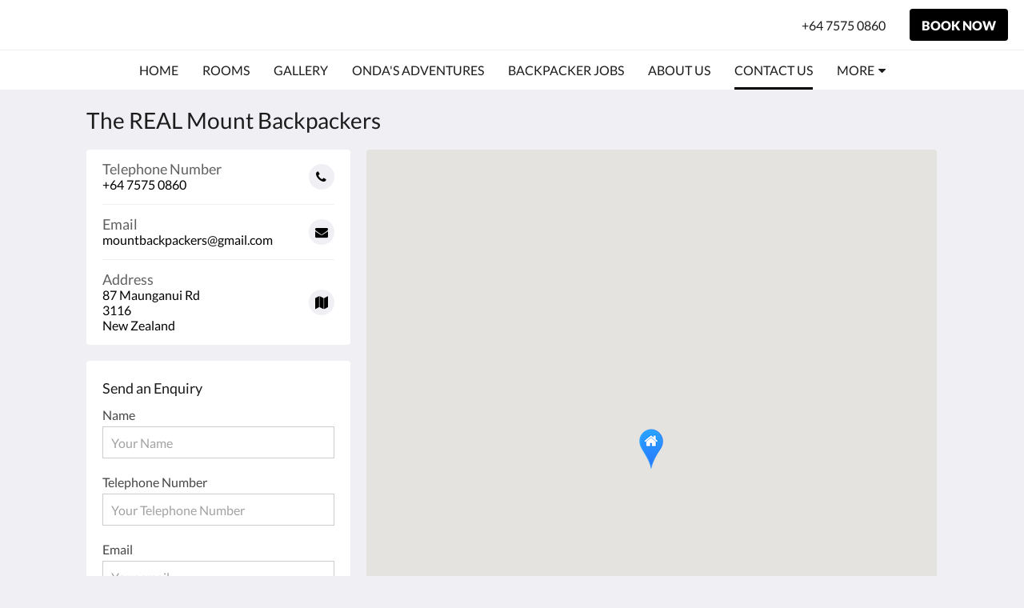

--- FILE ---
content_type: text/html
request_url: https://www.mountbackpackers.com/contact-us.html
body_size: 6542
content:
<!doctype html><html lang="en" class="no-js"><head prefix="og: http://ogp.me/ns#"><meta charset="utf-8"><meta http-equiv="X-UA-Compatible" content="IE=edge"><meta name="viewport" content="width=device-width, initial-scale=1, maximum-scale=5"><link rel="icon" type="image/x-icon" href="//webbox-assets.siteminder.com/assets/images/favicon-home.ico"><title>The REAL Mount Backpackers | Mount Backpackers</title><link rel="canonical" href="https://www.mountbackpackers.com/contact-us.html"><link rel="alternate" hreflang="en" href="https://www.mountbackpackers.com/contact-us.html"><meta name="robots" content="index, follow"><meta name="author" content="Mount Backpackers"><meta name="description" content="Mount Backpackers is the ONLY real downtown hostel in Mount Maunganui. Bookings can be made online, or you can contact us by email or phone."><meta name="keywords" content="mount maunganui accommodation, mount maunganui hostel, tauranga accommodation, taurganga hostel, surfboard hire, surfboard rental, SUP hire, SUP rental, Bicycle hire, bicycle rental, hostel, backpackers, cheap accommodation, tauranga backpackers"><meta property="og:title" content="The REAL Mount Backpackers"><meta property="og:type" content="website"><meta name="og:description" content="Mount Backpackers is the ONLY real downtown hostel in Mount Maunganui. Bookings can be made online, or you can contact us by email or phone."><meta name="og:site_name" content="www.mountbackpackers.com"><meta name="og:locale" content="en"><meta property="og:url" content="https://www.mountbackpackers.com/contact-us.html"><meta property="og:image" content="http://webbox.imgix.net/images/mcjhwhtekkhkdovi/3d1da537-f370-460b-bf76-32d58c0e8817.jpg"><meta name="google-site-verification" content="vvjvbC28_wI5BraU9TfUzEXI5LmrG0bTkSCnRUy26Vs"><link rel="stylesheet" href="//webbox-assets.siteminder.com/assets/themes/css/themeAllycolorPalette1-fc1799fbb708f233ff7428a4e7cf177a.css"><script defer>window.smcv=window.smcv||{},window.smcv.fireWhenReady=function(n,e){var r,c=0,i=setInterval(function(){try{20===++c&&(console.warn(n+" failed indefinitely. "),clearInterval(i)),r=n.split(".").reduce(function(n,e){return n[e]},window)}catch(e){console.info("retrying..."+c+" "+n)}void 0!==r&&(e(),clearInterval(i))},500)};</script><script>
    window.propertyId= "453f15e7-8114-11e5-8827-02b1347ffa5b";
</script><script>(function(w,d,s,l,i){w[l]=w[l]||[];w[l].push({'gtm.start':
            new Date().getTime(),event:'gtm.js'});var f=d.getElementsByTagName(s)[0],
        j=d.createElement(s),dl=l!='dataLayer'?'&l='+l:'';j.async=true;j.src=
        'https://www.googletagmanager.com/gtm.js?id='+i+dl;f.parentNode.insertBefore(j,f);
    })(window,document,'script','dataLayer','GTM-WD6VSBF');</script><script defer>
    function initMap() {}
</script><link rel="stylesheet" type="text/css" href="//cdn.jsdelivr.net/npm/swiper@4.0.7/dist/css/swiper.min.css"><link rel="stylesheet" type="text/css" href="//cdn.jsdelivr.net/npm/photoswipe@4.1.2/dist/photoswipe.css"><link rel="stylesheet" type="text/css" href="//cdn.jsdelivr.net/npm/photoswipe@4.1.2/dist/default-skin/default-skin.css"><script type="application/ld+json">{"@context": "http://schema.org","@type": "Hotel","description": "Mount Backpackers - The only hostel downtown Mount Maunganui","hasMap": "https://maps.googleapis.com/maps/api/staticmap?zoom=15&center=-37.63594991,176.18246958&size=1600x1200&sensor=false&markers=color:blue%7c-37.63594991,176.18246958","address": {"@type": "PostalAddress","addressLocality": "","addressRegion": "","postalCode": "3116","streetAddress": "87 Maunganui Rd","addressCountry": "New Zealand"},"geo": {"@type": "GeoCoordinates","latitude": -37.63594991,"longitude": 176.18246958},"telephone": "+64 7575 0860","url": "https://www.mountbackpackers.com","name": "Mount Backpackers","starRating": { "@type": "Rating", "ratingValue" : "4.0" }}</script></head><body class="text_logo themeAlly colorPalette1 typography1 buttonStyle1 page-mountBackpackers lang-en"><header class="navbar navbar-fixed-top navbar-main"><nav class="menu_button"><a href="#" id="menubutton" type="button" class="navbar-toggle" aria-haspopup="true" aria-controls="hamburgerMenu"><span class="sr-only">Toggle navigation</span><span class="icon-bar"></span><span class="icon-bar"></span><span class="icon-bar"></span></a><ul id="hamburgerMenu" role="menu" aria-labelledby="menubutton"><li role="presentation" class="menuitem-language-switcher"></li><li role="presentation" class=" "><a role="menuitem" tabindex="0" href="/"><span tabindex="-1">Home</span></a></li><li role="presentation" class=" "><a role="menuitem" tabindex="0" href="/rooms.html"><span tabindex="-1">Rooms</span></a></li><li role="presentation" class=" "><a role="menuitem" tabindex="0" href="/gallery.html"><span tabindex="-1">Gallery</span></a></li><li role="presentation" class=" "><a role="menuitem" tabindex="0" href="/onda-the-hostel-cat-s-adventures.html"><span tabindex="-1">Onda's Adventures</span></a></li><li role="presentation" class=" "><a role="menuitem" tabindex="0" href="/backpacker-jobs-in-tauranga.html"><span tabindex="-1">Backpacker Jobs</span></a></li><li role="presentation" class="hidden-md "><a role="menuitem" tabindex="0" href="/about-us.html"><span tabindex="-1">About Us</span></a></li><li role="presentation" class="hidden-md active"><a role="menuitem" tabindex="0" href="/contact-us.html"><span tabindex="-1">Contact Us</span></a></li><li role="presentation" class="hidden-md hidden-lg "><a role="menuitem" tabindex="0" href="/promotions.html"><span tabindex="-1">Promotions</span></a></li><li role="presentation" class="hidden-md hidden-lg "><a role="menuitem" tabindex="0" href="/attractions.html"><span tabindex="-1">Attractions</span></a></li><li class="more-link visible-md visible-md visible-md visible-lg visible-md visible-lg"><a href="#" role="menuitem" aria-haspopup="true" aria-expanded="false" tabindex="0"><span tabindex="-1"> More <i class="fa fa-caret-down" aria-hidden="true"></i></span></a><ul role="menu" aria-label="More"><li role="presentation" class="visible-md "><a role="menuitem" tabindex="0" href="/about-us.html"><span tabindex="-1">About Us</span></a></li><li role="presentation" class="visible-md active"><a role="menuitem" tabindex="0" href="/contact-us.html"><span tabindex="-1">Contact Us</span></a></li><li role="presentation" class="visible-md visible-lg "><a role="menuitem" tabindex="0" href="/promotions.html"><span tabindex="-1">Promotions</span></a></li><li role="presentation" class="visible-md visible-lg "><a role="menuitem" tabindex="0" href="/attractions.html"><span tabindex="-1">Attractions</span></a></li></ul></li></ul></nav><div class="hotel-name"><a class="hotel-name-link" href="/"> Mount Backpackers </a></div><div class="navbar-right"><a href="tel:+64 7575 0860" class="btn header-contact--btn visible-xs visible-md" tabindex="0" aria-label="Contact Us: +64 7575 0860"><span tabindex="-1"><span class="fa fa-phone hidden-lg"></span></span></a><a href="tel:+64 7575 0860" class="btn header-contact--link hidden-xs hidden-md" tabindex="0"><span tabindex="-1"> +64 7575 0860 </span></a><div role="dialog" id="contactModal" aria-labelledby="contactModalLabel" aria-modal="true" class="hidden"><div class="modal-header"><button class="close" aria-label="Close" onclick="closeDialog(this)" tabindex="0"><span tabindex="-1"><i class="fa fa-close" aria-hidden="true"></i></span></button><h2 id="contactModalLabel">Contact Us</h2></div><div class="modal-body"><div class="modal-body_number"><h3 class="modal-body_label">Telephone Number 1</h3><a href="tel:+64 7575 0860" class="modal-body_link">+64 7575 0860</a></div></div></div><form class="booking-button-form text-center" target="_blank" action="https://app-apac.thebookingbutton.com/properties/mountbackpackersdirect" method="GET" autocomplete="off"><input type="hidden" name="locale" value="en"><input type="hidden" name="referrer" value="canvas"><button type="submit" class="btn btn-primary navbar-btn navbar-booking-btn " tabindex="0"><span tabindex="-1">Book Now</span></button></form></div></header><a href="#afterNavAnchor" data-scroll class="skip-link">Skip past navigation</a><nav class="navbar-links"><ul id="menubar" role="menubar"><li role="presentation" class=" "><a role="menuitem" tabindex="0" href="/"><span tabindex="-1">Home</span></a></li><li role="presentation" class=" "><a role="menuitem" tabindex="0" href="/rooms.html"><span tabindex="-1">Rooms</span></a></li><li role="presentation" class=" "><a role="menuitem" tabindex="0" href="/gallery.html"><span tabindex="-1">Gallery</span></a></li><li role="presentation" class=" "><a role="menuitem" tabindex="0" href="/onda-the-hostel-cat-s-adventures.html"><span tabindex="-1">Onda's Adventures</span></a></li><li role="presentation" class=" "><a role="menuitem" tabindex="0" href="/backpacker-jobs-in-tauranga.html"><span tabindex="-1">Backpacker Jobs</span></a></li><li role="presentation" class="hidden-md "><a role="menuitem" tabindex="0" href="/about-us.html"><span tabindex="-1">About Us</span></a></li><li role="presentation" class="hidden-md active"><a role="menuitem" tabindex="0" href="/contact-us.html"><span tabindex="-1">Contact Us</span></a></li><li role="presentation" class="hidden-md hidden-lg "><a role="menuitem" tabindex="0" href="/promotions.html"><span tabindex="-1">Promotions</span></a></li><li role="presentation" class="hidden-md hidden-lg "><a role="menuitem" tabindex="0" href="/attractions.html"><span tabindex="-1">Attractions</span></a></li><li class="more-link visible-md visible-md visible-md visible-lg visible-md visible-lg"><a href="#" role="menuitem" aria-haspopup="true" aria-expanded="false" tabindex="0"><span tabindex="-1"> More <i class="fa fa-caret-down" aria-hidden="true"></i></span></a><ul role="menu" aria-label="More"><li role="presentation" class="visible-md "><a role="menuitem" tabindex="0" href="/about-us.html"><span tabindex="-1">About Us</span></a></li><li role="presentation" class="visible-md active"><a role="menuitem" tabindex="0" href="/contact-us.html"><span tabindex="-1">Contact Us</span></a></li><li role="presentation" class="visible-md visible-lg "><a role="menuitem" tabindex="0" href="/promotions.html"><span tabindex="-1">Promotions</span></a></li><li role="presentation" class="visible-md visible-lg "><a role="menuitem" tabindex="0" href="/attractions.html"><span tabindex="-1">Attractions</span></a></li></ul></li></ul></nav><div id="afterNavAnchor" class="skip-to" tabindex="-1"></div><main><div id="content"><section class="standard-list-page contact-us-page"><header class="header"><h1 class="page-header"><span class="page-header_title">The REAL Mount Backpackers</span><a href="/" class="backlink visible-xs"><i class="fa fa-angle-left" aria-label="Go back to previous page"></i></a></h1></header><div class="container"><div class="address-form-wrapper"><address class="address"><div class="wrapper"><a href="tel:+64 7575 0860" class="contact-tile"><div class="wrapper"><h4>Telephone Number </h4><span class="itemprop">+64 7575 0860</span></div><i class="fa fa-phone"></i></a><a href="mailto:mountbackpackers@gmail.com" class="contact-tile"><div class="wrapper"><h4>Email</h4><span class="itemprop">mountbackpackers@gmail.com</span></div><i class="fa fa-envelope"></i></a><a href="https://maps.google.com/maps/search/Mount+Backpackers/-37.63594991,176.18246958,18z" aria-label="Google Maps - Opens in a new window" target="_blank" rel="noopener" class="contact-tile"><div class="wrapper"><h4>Address</h4><span class="itemprop"> 87 Maunganui Rd<br> 3116<br> New Zealand </span></div><i class="fa fa-map"></i></a></div><div class="map-canvas hidden-lg" id="map-1"></div></address><section class="container container--white enquiry-form"><header><h2>Send an Enquiry</h2></header><div id="successPanel" class="alert alert-success hidden"><button type="button" class="close">×</button><strong>Your enquiry has been sent. Thank you!</strong></div><form id="contactUsForm" name="contactUsForm" novalidate><div class="form-group"><label for="name" class="control-label">Name</label><input type="text" class="form-control" id="name" name="name" placeholder="Your Name"></div><div class="form-group"><label for="telephoneNumber" class="control-label">Telephone Number</label><input type="text" class="form-control" id="telephoneNumber" name="telephoneNumber" placeholder="Your Telephone Number"></div><div class="form-group" id="emailPanel"><label for="email" class="control-label">Email</label><input type="email" class="form-control" id="email" name="email" placeholder="Your email"><div class="errors"><span class="help-block"></span></div></div><div class="form-group" id="messagePanel"><label for="message" class="control-label">Message</label><textarea class="form-control" id="message" name="message" cols="30" rows="5" placeholder="Your message"></textarea><div class="errors"><span class="help-block"></span></div></div><div class="form-group"><button type="submit" id="submitBtn" class="btn btn-primary" tabindex="0"><span tabindex="-1">Send enquiry</span></button></div></form></section></div><div class="map-canvas hidden-xs hidden-md" id="map-2"></div></div></section></div><div id="footer"><footer><div class="container"><section class="section section-address" id="footer-address"><address class="address"><h4 class="section-name">Mount Backpackers</h4><div class="wrapper"><a href="//maps.google.com/maps/place/Mount+Backpackers/@-37.63594991,176.18246958,18z" aria-label="Google Maps - Opens in a new window" target="_blank" rel="noopener" class="contact-tile"><i class="fa fa-map"></i><div class="wrapper"><span class="itemprop"> 87 Maunganui Rd<br> 3116<br> New Zealand </span></div></a><a href="tel:+64 7575 0860" class="contact-tile"><i class="fa fa-phone"></i><div class="wrapper"><span class="itemprop">+64 7575 0860</span></div></a><a href="mailto:mountbackpackers@gmail.com" class="contact-tile"><i class="fa fa-envelope"></i><div class="wrapper"><span class="itemprop">mountbackpackers@gmail.com</span></div></a></div></address></section><section class="section section-social" id="footer-social-media"><h4 class="section-name">Social Media</h4><ul class="list-unstyled social-media-links"><li><a href="https://www.facebook.com/MountBackpackers/" target="_blank" rel="noopener" aria-label="Like us on Facebook - Opens in a new window"><i class="lazyload social-icon facebook-icon"></i></a></li><li><a href="https://nz.pinterest.com/mountbackpackers/" target="_blank" rel="noopener" aria-label="MBP - Opens in a new window"><i class="lazyload social-icon pinterest-icon"></i></a></li><li><a href="https://www.instagram.com/mountbackpackers/" target="_blank" rel="noopener" aria-label="Mount Backpackers - Opens in a new window"><i class="lazyload social-icon instagram-icon"></i></a></li></ul></section></div><div class="common-footer-wrapper"><div class="container common-footer"><div class="common-footer"><span class="section-name copyright-text"><span class="fa fa-copyright"></span><span class="fa-copyright__year"></span> All rights reserved</span><div class="footer-branding"><p class="brand">Powered by <a target="_blank" rel="noopener" href="https://www.siteminder.com/canvas">Canvas</a></p></div></div></div></div></footer></div></main><div id="dialog_layer" class="hidden"></div><div class="pswp" tabindex="-1" role="dialog" aria-hidden="true"><div class="pswp__bg"></div><div class="pswp__scroll-wrap"><div class="pswp__container"><div class="pswp__item"></div><div class="pswp__item"></div><div class="pswp__item"></div></div><div class="pswp__ui pswp__ui--hidden"><div class="pswp__top-bar"><div class="pswp__counter"></div><button class="pswp__button pswp__button--close" title="Close (Esc)"></button><button class="pswp__button pswp__button--fs" title="Toggle fullscreen"></button><button class="pswp__button pswp__button--zoom" title="Zoom in/out"></button><div class="pswp__preloader"><div class="pswp__preloader__icn"><div class="pswp__preloader__cut"><div class="pswp__preloader__donut"></div></div></div></div></div><button class="pswp__button pswp__button--arrow--left" title="Previous (arrow left)"></button><button class="pswp__button pswp__button--arrow--right" title="Next (arrow right)"></button><div class="pswp__caption"><div class="pswp__caption__center"></div></div></div></div></div><div aria-live="assertive" class="vh notification"></div><script defer>
    document.addEventListener("DOMContentLoaded", function () {
        var $modal = document.querySelector('[aria-modal="true"]');
        var $dialogLayer = document.getElementById('dialog_layer');
        if ($modal && $dialogLayer) {
            $dialogLayer.appendChild($modal);
        }
    });
</script><script defer>
    function initMap() {
        var maps, hotel, location;
        google.maps.InfoWindow.prototype.isOpen = function () {
            map = this.getMap();
            return (map !== null && typeof map !== "undefined");
        };

        hotel = {
            name: 'Mount Backpackers',
            latitude:-37.63594991,
            longitude:176.18246958
        };

        location = new google.maps.LatLng(hotel.latitude, hotel.longitude);
        maps = document.querySelectorAll('.map-canvas');

        for(var i=0, len = maps.length; i < len; i++) {
            var map = new google.maps.Map(maps[i],
                {
                    zoom: 14,
                    center: location,
                    options: {scrollwheel: false}
                });

            var hotelMarker = new google.maps.Marker({
                position: location,
                title: hotel.name,
                map: map,
                icon: '//webbox.imgix.net/assets/images/hotel_pin.png',
                zIndex: 999
            });

            var directionsUrl = "https://www.google.com/maps/dir/" + hotel.latitude + "," + hotel.longitude;
            var infoWindowBody = "<div class=\"info-window\">" +
                "<div class=\"gm-style\" id=\"marker-info-window\">" +
                "<div class=\"gm-style-iw\">" +
                "<div class=\"place-name\">" + hotel.name + "</div>"+
                "<div class=\"navigate\">" +
                "<a target=\"_blank\" rel=\"noopener\" href=\"" + directionsUrl +"\" class=\"navigate-link\">" +
                "<div class=\"navigate-text\"></div></a>" +
                "</div></div></div></div>";

            hotelMarker.infoWindow = new google.maps.InfoWindow({content: infoWindowBody});

            google.maps.event.addListener(hotelMarker, "click", function () {
                if (hotelMarker.infoWindow.isOpen()) {
                    hotelMarker.infoWindow.close();
                    return;
                }
                hotelMarker.infoWindow.open(map, hotelMarker);
            });
        }
    }
</script><script type="application/javascript" defer>
    (function () {
        var form = document.getElementById('contactUsForm');
        var successPanel = document.getElementById('successPanel');
        var messagePanel = document.getElementById('messagePanel');
        var emailPanel = document.getElementById('emailPanel');
        var nameInput = document.getElementById('name');
        var telephoneInput = document.getElementById('telephoneNumber');
        var emailInput = document.getElementById('email');
        var messageTextArea = document.getElementById('message');
        var submitBtn = document.getElementById('submitBtn');
        var type = {
            ERROR: 'error', OK: 'ok'
        };
        var errorMessages = {
            emailEmpty: "Please enter an email address",
            emailInvalid: "Please enter a valid email",
            messageEmpty: "Please enter a message"
        };

        function handleErrors(panel, message, t) {
            var errorsSpan = panel.querySelector('.errors span');
            switch (t) {
                case type.ERROR:
                    panel.classList.add('has-error');
                    if (errorsSpan) {
                        errorsSpan.textContent = message;
                    }
                    return false;
                case type.OK:
                    panel.classList.remove('has-error');
                    if (errorsSpan) {
                        errorsSpan.textContent = message;
                    }
                    message = '';
                    return true;
                default:
                    console.log('no type');
            }
            return false;
        }

        function validateEmail() {
            var emailValidation = { message: '', type: type.OK };
            if (emailInput.value === '') {
                emailValidation.message = errorMessages.emailEmpty;
                emailValidation.type = type.ERROR;
            } else if (emailInput.value && !isEmail(emailInput.value)) {
                emailValidation.message = errorMessages.emailInvalid;
                emailValidation.type = type.ERROR;
            }
            return handleErrors(emailPanel, emailValidation.message, emailValidation.type);
        }

        function validateMessage() {
            var messageValidation = { message: '', type: type.OK };
            if (messageTextArea.value === '') {
                messageValidation.message = errorMessages.messageEmpty;
                messageValidation.type = type.ERROR;
            }
            return handleErrors(messagePanel, messageValidation.message, messageValidation.type);
        }

        function isEmail(email) {
            var regex = /^([a-zA-Z0-9_.+-])+\@(([a-zA-Z0-9-])+\.)+([a-zA-Z0-9]{2,4})+$/;
            return regex.test(email);
        }

        function getContactEndpoint() {
            return "https://canvas.siteminder.com/contactHotel/mcjhwhtekkhkdovi/?callback=?";
        }

        function getContactRequestBody() {
            return JSON.stringify({
                name: nameInput.value ? nameInput.value : '',
                message: messageTextArea.value ? messageTextArea.value : '',
                telephoneNumber: telephoneInput.value ? telephoneInput.value : '',
                email: emailInput.value ? emailInput.value : ''
            });
        }

        function showForm() {
            successPanel.classList.add('hidden');
            form.classList.remove('hidden');
        }

        function validateForm() {
            var formErrors = {
                email: validateEmail(),
                message: validateMessage()
            };
            return formErrors.email && formErrors.message;
        }
        emailInput.oninput = function() {
            validateEmail();
        };
        messageTextArea.oninput = function() {
            validateMessage();
        };
        successPanel.querySelector('.close').addEventListener('click', function() {
            showForm();
        });
        submitBtn.addEventListener('click', function(e) {
            e.preventDefault();
            if (validateForm()) {
                smcv.ajaxPost(getContactEndpoint(), 'application/json;charset=utf=8', getContactRequestBody(), function(result) {
                    form.classList.add('hidden');
                    successPanel.classList.remove('hidden');
                    form.reset();
                   
                   
                   
                   
                });
            }
        });
    })();
</script><script type="application/javascript" defer>
    document.querySelector('.fa-copyright__year').textContent = new Date().getFullYear()
</script><script defer>
    var externalLinkMessage = 'Opens in a new window';
</script><script type="text/javascript" defer>
    if (/MSIE \d|Trident.*rv:/.test(navigator.userAgent)) {
        document.write('<script src="https://cdn.jsdelivr.net/npm/ie10-viewport-bug-workaround.js@1.0.0/ie10-viewport-bug-workaround.min.js" async><\/script>');
        document.write('<script src="https://cdn.jsdelivr.net/npm/proto-polyfill@1.5.0/index.min.js" async><\/script>');
        document.write('<script src="https://cdn.jsdelivr.net/npm/picturefill@3.0.2/dist/picturefill.min.js" async><\/script>');
    }
</script><script src="https://cdn.jsdelivr.net/npm/lodash3@3.10.1/index.min.js" async defer></script><script src="https://cdn.jsdelivr.net/npm/moment@2.19.4/moment.min.js" async defer></script><script src="https://cdn.jsdelivr.net/npm/swiper@4.0.7/dist/js/swiper.min.js" async defer></script><script src="https://cdn.jsdelivr.net/npm/photoswipe@4.1.2/dist/photoswipe.min.js" async defer></script><script src="https://cdn.jsdelivr.net/npm/photoswipe@4.1.2/dist/photoswipe-ui-default.min.js" async defer></script><script src="https://cdn.jsdelivr.net/npm/@nikches/vanilla-text-mask@3.2.2/dist/vanillaTextMask.min.js" async defer></script><script src="https://cdn.jsdelivr.net/npm/smooth-scroll@12.1.5/dist/js/smooth-scroll.min.js" async defer></script><script src="https://cdn.jsdelivr.net/npm/jquery@3.3.1/dist/jquery.min.js" async defer></script><script src="https://cdn.jsdelivr.net/npm/lazysizes@4.0.1/lazysizes.min.js" async defer></script><script src="https://cdn.jsdelivr.net/npm/css-vars-ponyfill@2" async defer></script><script src="//canvas.siteminder.com/assets/a11y-utils.compressed.js?v=9.4.6" async defer></script><script src="//canvas.siteminder.com/assets/web.compressed.js?v=9.4.6" async defer></script><script src="//maps.googleapis.com/maps/api/js?v=3&amp;key=AIzaSyDy468qxyNzNvZ5cy8ruf2zcVxAhdcxPzc&amp;callback=initMap" async defer></script><script defer>
    (function(i,s,o,g,r,a,m){i['GoogleAnalyticsObject']=r;i[r]=i[r]||function(){
                (i[r].q=i[r].q||[]).push(arguments)},i[r].l=1*new Date();a=s.createElement(o),
            m=s.getElementsByTagName(o)[0];a.async=1;a.src=g;m.parentNode.insertBefore(a,m)
    })(window,document,'script','https://www.google-analytics.com/analytics.js','ga');

    ga('create', 'UA-192498751-1', 'auto' , {'allowLinker': true} );
    ga('require', 'linker');
    ga('linker:autoLink', [ 'thebookingbutton.com', 'thebookingbutton.com.au','thebookingbutton.co.uk' ], false, true);
    ga('send', 'pageview');
</script><script defer>
    window.isPublish = true
</script></body></html>

--- FILE ---
content_type: text/plain
request_url: https://www.google-analytics.com/j/collect?v=1&_v=j102&a=1291594069&t=pageview&_s=1&dl=https%3A%2F%2Fwww.mountbackpackers.com%2Fcontact-us.html&ul=en-us%40posix&dt=The%20REAL%20Mount%20Backpackers%20%7C%20Mount%20Backpackers&sr=1280x720&vp=1280x720&_u=IGBACEABBAAAACAAI~&jid=405911259&gjid=1487620376&cid=1469791349.1768601023&tid=UA-192498751-1&_gid=832975827.1768601023&_r=1&_slc=1&z=203241528
body_size: -452
content:
2,cG-D3GBQX3M5C